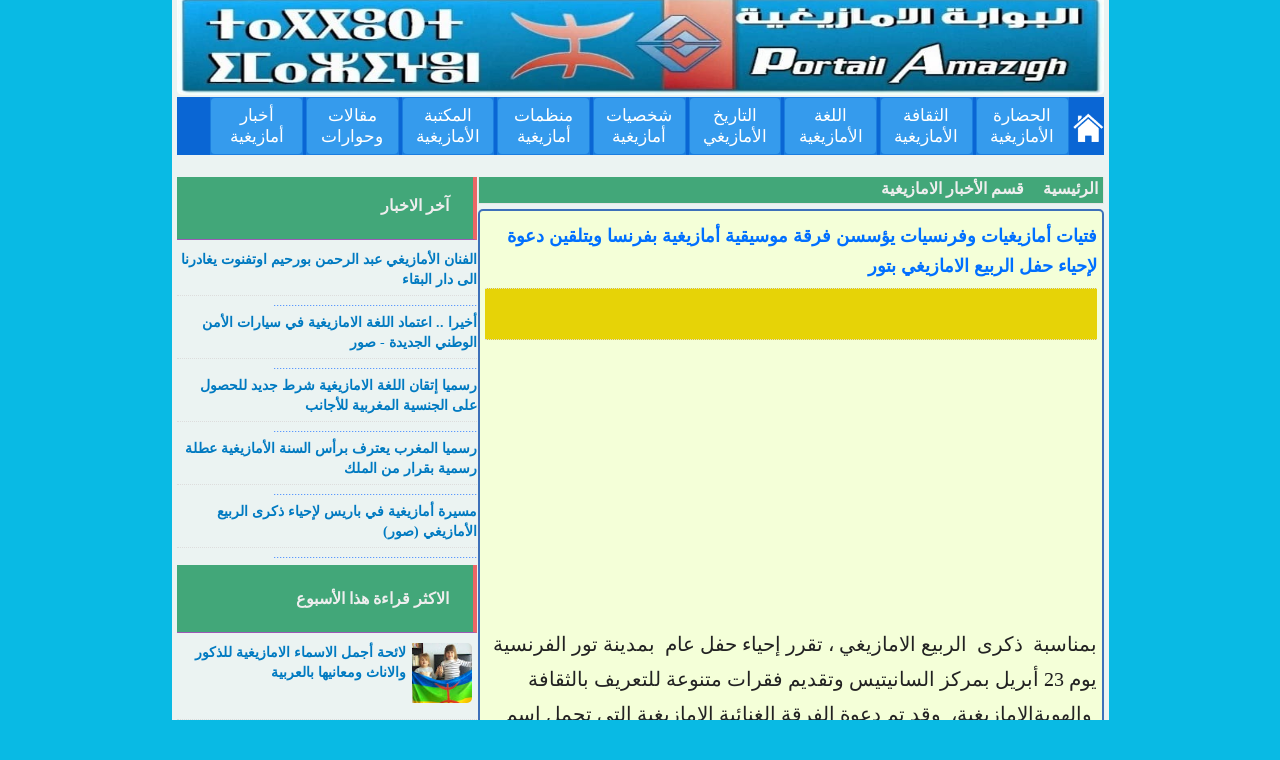

--- FILE ---
content_type: text/html; charset=UTF-8
request_url: https://www.portail-amazigh.com/2016/04/raissa-de-france.html
body_size: 21370
content:
<!DOCTYPE html>
<HTML>
 <head>  

<!-- Global site tag (gtag.js) - Google Analytics -->
<script async='async' src='https://www.googletagmanager.com/gtag/js?id=UA-85739569-1'></script>
<script>
  window.dataLayer = window.dataLayer || [];
  function gtag(){dataLayer.push(arguments);}
  gtag('js', new Date());

  gtag('config', 'UA-85739569-1');
</script>


<script async src="//pagead2.googlesyndication.com/pagead/js/adsbygoogle.js"></script>
<script>
  (adsbygoogle = window.adsbygoogle || []).push({
    google_ad_client: "ca-pub-1958170860922715",
    enable_page_level_ads: true
  });
</script>

<script async='async' crossorigin='anonymous' src='https://pagead2.googlesyndication.com/pagead/js/adsbygoogle.js?client=ca-pub-1958170860922715'></script>
<meta content='https://blogger.googleusercontent.com/img/b/R29vZ2xl/AVvXsEgMxX2ZnoIzS0h1RL1dI6nrRu-yWnpNY1OnmuIoyFFj-M_ep22zRLDQzr9NIHTh8bofrg6bSNaWjt1N4o3udhYe9Da66jvymUsZtjpNpXuEcuMgBXJiLuJS_qxGxlKvIux2NsyXR6F8pkw/s640/raissa+FRANCE.png' property='og:image'/>
<title>فتيات أمازيغيات وفرنسيات يؤسسن فرقة موسيقية أمازيغية بفرنسا ويتلقين دعوة لإحياء حفل الربيع الامازيغي بتور 
</title>
<meta content=' مرحبا بك في البوابة الامازيغية حيث كل ما تريد معرفته عن الأمازيغ ΣГoЖΣΨI ' name='description'/>
<meta content='حضارة أمازيغية,ثقافة أمازيغية,لغة أمازيغية,الهوية الامازيغية,الفن الامازيغي,التاريخ الامازيغي,مقالات أمازيغية,المغرب الامازيغي,شمال افريقيا' name='keywords'/>
<meta content='text/html;charset=UTF-8' http-equiv='Content-Type'/>
<meta content='width=device-width,initial-scale=1.0,minimum-scale=1.0,maximum-scale=1.0' name='viewport'/>
<meta content='ID-BT' name='geo.region'/>
<meta content='-0.789275;113.921327' name='geo.position'/>
<meta content='-0.789275, 113.921327' name='ICBM'/>
<meta content='البوابة الأمازيغية' name='author'/>
<meta content='index,follow' name='robots'/>
<meta content='2 days' name='revisit-after'/>
<meta content='blogger' name='generator'/>
<meta content='general' name='rating'/>
<meta content='100013230846518' property='fb:admins'/>
<meta content='600' http-equiv='refresh'/>

<style type="text/css">
<!-- /*

<style id='page-skin-1' type='text/css'><!--
/*
-----------------------------------------------
Name     :  Dollar Sense (Free)
Designer :  templatoid
URL      :  www.templatoid.com
Release  :  Januari 2015
----------------------------------------------- */
#navbar-iframe {
height:0px;
visibility:hidden;
display:none
}
header,nav,section,aside,article,footer {display:block}
section,nav,article,aside,hgroup,header,footer {display:block}
time,mark {display:inline}
/* Use this with templates/template-twocol.html */
body, .body-fauxcolumn-outer {
background: #09BAE4;
color:#333333;
font:12px Arial, Ebrima;
font-weight:normal;
line-height:normal;
margin:0;
text-align:center;
}
a:link {
color:#4d90fe;
text-decoration:none;
}
a:visited {
color:#346ba4;
text-decoration:none;
}
a:hover {
color:#4096EE;
text-decoration: none;
}
#menu li
{list-style-type:none;
}
img {
border-width:0;
max-width:100%;
height:auto;
border-radius: 5px;
}
#header-wrapper {
background: transparent;
height: 100%;
max-width: 100%;
width: 100%;
margin: 5px 5px px 0px;
padding: 0px;
float: right;
max-height: 100px;
}
#header {
color:#444;
float: right;
text-indent: -9999px;
}
#leaderboard{
max-width:660px;
width: 100%;
max-height:90px;
height: 100%;
float:left;
padding:0px;
margin: 5px 0px 5px 0px;
}
.Header h1, .Header h2, .Header h3 {
font-family: Arial;
font-size:29px;
font-weight:bold;
line-height:normal;
margin:2px;
padding:1px;
text-transform:none;;
}
.Header h1 a, .Header h3 a {
color: #f90;
}
#header a {
color:#2056BD;
text-decoration:none;
}
#header a:hover {
color:#000000;
}
#header .description {
color:#000;
font-family:Arial;
font-size:12px;
font-weight:normal;
line-height:normal;
margin:5px;
padding:5px;
text-transform:none;
}
#header img {
margin-right:auto;
margin-left:auto;
}
#outer-wrapper {
background:#EBF3F2;
border:0px;
font-family: Arial, Ebrima;
font-size:12px;
line-height:normal;
margin:0px auto;
padding:5px;
text-align:right;
width:927px;
border-top: 0px solid #AF0C6D;
}
#main-wrapper {
margin-top: -4px;
float:right;
color: #666;
margin-left:0px;
overflow:hidden;
width:626px;
word-wrap:break-word;
}
h1 {
font-family: tahoma, Ebrima;
font-size:18px;
margin-bottom:7px;
margin-top:5px;
}
#sidebar-wrapper {
float:left;
overflow:hidden;
width:300px;
word-wrap:break-word;
margin-top: -5px;
}
#sidebar-wrapper h1, #sidebar-wrapper h2, #sidebar-wrapper h3 {
background-color: #42A779;
margin: 0 0 5px;
padding: 24px;
text-transform: uppercase;
font-size: 16px !important;
font-weight: bold;
color: #EEE;
position: relative;
}
#sidebar-wrapper ul{margin:0; padding:0; }
#sidebar-wrapper li{
list-style: none;
margin: 0;
padding: 5px 0px;
border-bottom: 1px dotted #ddd;
font-family: arial , Ebrima;
font-size: 14px;
color: #555;
line-height: 15px;
direction: rtl;
}
#sidebar-wrapper li a {
font: bold 14px tahoma;
line-height: 20px;
color: #007AC1;
text-decoration: none;
}
#sidebar-wrapper li a:hover {color: #346ba4;}
#sidebar-wrapper li a span {color: #1F5892; font-style: italic; font-weight: normal; }
.sidebar {
color:#666666;
line-height:1em;
}
.sidebar img {width:100%;max-width:300px;}
.sidebar .widget, .main .widget {
margin:0 0 0.2em;
padding:0 0 0.2em;
clear: both;
}
.post {
font: 20px tahoma;
padding: 5px;
border: 2px solid #3D70B9;
border-radius: 5px;
margin: 0;
color: #222;
line-height: 35px;
}
.post h1 a, .post h1 a:visited, .post h1 strong,  .post h2 a, .post h2 a:visited, .post h2 strong {
color: #006fff;
display: block;
font-weight: bold;
text-decoration: none;
direction: rtl;
}
.post h1 a{line-height: 30px;}
.post h1 strong, .post h1 a:hover, .post h2 strong, .post h2 a:hover {
color:#62B4D3;
}
.post-body {
font:16px tahoma, Ebrima;
line-height:20px;
margin: 0px 0px 5px;
color: #222;
}
/* -- BLOGPAGER SET -- */
#blog-pager-newer-link a {
background-color:#3072FE;
border:1px solid #ededed;
border-radius: 3px 3px;
float:right;
font-size: 15px;
font-weight:bold;
display:block;
padding:0px 8px;
line-height:45px;
color:#fff;
text-align: center;
}
#blog-pager-older-link a {
background-color:#3072FE;
border:1px solid #ededed;
border-radius: 3px 3px;
float:left;
font-size: 15px;
font-weight:bold;
margin-left: 6px;
display:block;
padding:0px 8px;
line-height:45px;
color:#fff;
text-align: center;
}
a.home-link {
display: none;
}
#blog-pager-older-link a:hover, #blog-pager-newer-link a:hover, a.home-link:hover {
background-color:#000; color: #eee;
}
.feed-links {
display: none;
clear:both;
line-height:2.5em;
}
.main .Blog {
border-bottom-width:0;
}
.profile-img {
border:1px solid #CCCCCC;
float:right;
margin:0 5px 5px 0;
padding:4px;
}
.profile-data {
color:#999999;
font-family: Arial;
font-size:78%;
font-size-adjust:none;
font-stretch:normal;
font-style:normal;
font-variant:normal;
font-weight:bold;
letter-spacing:0.1em;
line-height:1.6em;
margin:0;
text-transform:uppercase;
}
.profile-datablock {
margin:0.5em 0;
}
.profile-textblock {
line-height:1.6em;
margin:0.5em 0;
}
.profile-link {
font-family: Arial;
font-size:78%;
font-weight:normal;
letter-spacing:0.1em;
line-height:normal;
text-transform:uppercase;
}
#first-nav-wrapper {
background:#9b59b6;
width:100%;
position: relative;
top:0px; margin:0px; padding:0px;
font-family:Arial;
font-size: 11px;
font-weight: bold;
}
#first-nav {
width:100%;
overflow:hidden;
color:#fff;
text-align:right;
margin:0 auto;
padding: 0 5px;
}
#first-nav li {
display:inline;
line-height:28px;
float:right;
margin:0;
}
#first-nav li a {
display:block;
padding:0 5px;
margin-left:5px;
color:#fff;
}
#first-nav li a:hover {
text-decoration: underline;
}
#content-wrapper {
margin: 10px auto 10px;
overflow:hidden;
padding:0;
width:100%;
}
#footer {
font-size: 16px;
background: #f5f5f5;
margin:0 auto;
overflow:hidden;
width:100%;
border-top: 2px solid #9b59b6;
}
#footer .kanan {
float:left;
}
#footer .link {
float:right;
}
#footer p {
font-size:12px;
margin:0;
padding:12px 0 7px;
text-align:center;
}
.post-comment-link {
-moz-background-clip:border;
-moz-background-inline-policy:continuous;
-moz-background-origin:padding;
margin-right:0px;
padding-right:0px; font-size: large;
}
.vcard {
font-size: 90%;
margin: 0px 0 7px 0;
border-bottom: 1px dotted #ccc;
line-height: 25px;
}
iframe.avatar-hovercard-iframe{border:0 none;padding:0;width:25em;height:9.4em;margin:.5em}
.label-post, .time-post, .author-post {
color: #9b59b6;
text-transform: capitalize;
font-weight: bold;
}
.postmeta-primary {
background-color: #E6D307;
margin: 7px 0;
font-size: 11px;
padding: 3px;
border-top: 1px dotted #ddd;
border-bottom: 1px dotted #ddd;
}
/* label */
.label-size-1,.label-size-2,.label-size-3,.label-size-4,.label-size-5 {
font-size:100%;
filter:alpha(100);
opacity:10
}
.cloud-label-widget-content{
text-align:right
}
.label-size{
display:block;
float:right;
margin:2px 1px;
line-height:1.2;
background: #444;
}
.label-size a,.label-size span{
display:inline-block;
padding:5px 8px;
color: #fff;
}
.label-size:hover{
background: #777;
}
.label-count{
background: #777;
}
.breadcrumbs{background:#42A779;border:1px solid #e7e7e7;margin-bottom: 5px;flaot: right; text-align: right;color: #eee;    position: static;}
.breadcrumbs ul{list-style:none;margin:0;padding:0; display: inline; text-align: right;    position: relative;}
.breadcrumbs li{display:inline-block;background:url() center left no-repeat;font-size:16px;padding:5px 5px 5px 10px;font-weight: bold;  position: static;}
.breadcrumbs li a{text-decoration:none;color:#666;flaot:right; text-align:right;color: #eee;position: relative;    display: inline;}
.breadcrumbs li a:hover{color:#000    position: relative;}
.breadcrumbs span {font-size: 16px;flaot: right; text-align: right;font-weight: bold;     position: static;}
/* -- popular post -- */
.PopularPosts .item-thumbnail{float:right;margin:0 5px 5px 0}
.PopularPosts .widget-content ul li{padding:.7em 0}
.PopularPosts img{padding-left:.4em; width: 60px;height: 60px;}
.PopularPosts .item-title{padding-bottom:.2em}
/* -- Blog Archive -- */
#ArchiveList .toggle{cursor:pointer;font-family:Arial,sans-serif}#ArchiveList .toggle-open{_font-size:1.7em;line-height:.6em}#ArchiveList{text-align:right}#ArchiveList a.post-count-link,#ArchiveList a.post-count-link:link,#ArchiveList a.post-count-link:visited{text-decoration:none}#ArchiveList a.toggle,#ArchiveList a.toggle:link,#ArchiveList a.toggle:visited,#ArchiveList a.toggle:hover{color:inherit;text-decoration:none}.BlogArchive #ArchiveList ul li{background:none;list-style:none;list-style-image:none;list-style-position:outside;border-width:0;padding-right:15px;text-indent:-15px;margin:.25em 0;background-image:none}.BlogArchive #ArchiveList ul ul li{padding-right:1.2em}.BlogArchive #ArchiveList ul{margin:0;padding:0;list-style:none;list-style-image:none;border-width:0}.BlogArchive #ArchiveList ul.posts li{padding-right:1.3em}#ArchiveList .collapsed ul{display:none}
/* -- About -- */
.profile-img{float:right;margin:0 5px 5px}.profile-data{margin:0}.profile-datablock{margin:.5em 0}.profile-name-link{background:no-repeat right top;display:inline-block;min-height:20px;padding-right:20px}.profile-textblock{margin:.5em 0}
/* -- status msg -- */
.status-msg-wrap{font-size:110%;width:90%;margin:10px auto;position:relative}.status-msg-border{border:1px solid #000;filter:alpha(opacity=40);-moz-opacity:.4;opacity:.4;width:100%;position:relative}.status-msg-bg{background-color:#ccc;opacity:.8;filter:alpha(opacity=30);-moz-opacity:.8;width:100%;position:relative;z-index:1}.status-msg-body{text-align:center;padding:.3em 0;width:100%;position:absolute;z-index:4}.status-msg-hidden{visibility:hidden;padding:.3em 0}.status-msg-wrap a{padding-right:.4em;text-decoration:underline}
/* Tombol Share by templatoid.com */
.sharecontain{background:#f1f1f1;border:1px solid #e9e9e9;padding:5px;line-height: 25px;}
.fbshare{color:#fff!important;background:#3b5998;text-decoration:none!important;border:1px solid #313c7d;padding:6px;font-family:arial,verdana,sans-serif;font-size:12px;border-radius:2px}.twshare{color:#fff!important;background:#4099ff;text-decoration:none!important;border:1px solid #3a8be8;padding:6px;font-family:arial,verdana,sans-serif;font-size:12px;line-height:20px;border-radius:2px}.plshare{color:#fff!important;background:#c0361a;text-decoration:none!important;border:1px solid #9c2c15;padding:3px;font-family:arial,verdana,sans-serif;font-size:12px;line-height:20px;border-radius:2px}.dgshare{color:#fff!important;background:#5b88af;text-decoration:none!important;border:1px solid #4a6f8f;padding:3px;font-family:arial,verdana,sans-serif;font-size:12px;line-height:20px;border-radius:2px}.lintas{color:#fff!important;background:#f90;text-decoration:none!important;border:1px solid #4a6f8f;padding:3px;font-family:arial,verdana,sans-serif;font-size:12px;line-height:20px;border-radius:2px}.lkshare{color:#fff!important;background:#005a87;text-decoration:none!important;border:1px solid #003f5e;padding:3px;font-family:arial,verdana,sans-serif;font-size:12px;line-height:20px;border-radius:2px}.tcshare{color:#fff!important;background:#157501;text-decoration:none!important;border:1px solid #105901;padding:3px;font-family:arial,verdana,sans-serif;font-size:12px;line-height:20px;border-radius:2px}
.viewers{float:right;width:100%;font:16px tahoma;padding:0px  5px;}
.readmorecontent{float:left;margin:0;padding:4px 0px;0}
.readmorecontent a{background:rgba(49, 100, 218, 0.98);color:#fff;text-decoration:none;font-size:11px;padding:4px 6px;margin-left:10px;}
.readmorecontent a:hover{background:#000;text-decoration:none;}
#js-message {position:fixed !important;position:absolute;top:0px; left:0px; bottom:0px;right:0px;z-index:999;background-color:black;padding-top:120px;font:bold 100px Arial,Sans-Serif;color:red;text-align:center;}
.artikel-info{padding: 5px 5px 10px 5px;margin: 5px 0;border-color: #CCCCCC #DDDDDD #DDDDDD;border-style: solid;border-width: 2px 1px 10px;direction: rtl;font-size: 12px;    background-color: #FFFFFF;}
.thumb-info{float:right;margin-left:3px;width:100px;height:90px !important;}
.quickedit{display:none;}
.post-labels{ flaot: right; text-align: right;}
.post-snippet {display:none;height: 2px;}
#NavE {
margin:-20px;
}
#NavStrip {
position: relative;
display: block;
list-style-type: none;
margin:0;
padding:0;
background-color: #0A66D4;
}
#NavStrip ul{text-align:right;}
#NavStrip li {display: inline-block; background-color: #1B7EE0;border-radius:;width:10%;list-style:none;color:white;font-size:140%;text-align: center;}
#NavStrip li a {display:block;padding: 7px;text-decoration:none;color:white;-webkit-transition: 0.5s;-moz-transition: 0.5s;-o-transition: 0.5s;-ms-transition: 0.5s;transition: 0.5s; font-family: tahoma; background-color: #359BED;
border-radius: 4px;
margin: 1px;}
#NavStrip li a:hover {color: #fff;text-shadow: -1px 1px 5px #20c1EA, 1px -1px 5px #20c1EA;background-color: #83CE69;}
#NavStrip ul, li {padding:0px;}
#NavStrip label {display: none;}
#menu-toggle {
display: none; /* hide the checkbox */}
@media screen and (max-width:955px) {
#header-wrapper, #leaderboard {width: 100%;max-width: 100%;text-align: center !important;}
#leaderboard img {max-width: 350px;width: 100%;text-align: center !important;height:160px;}
#header{width: 100% !important;}
#header-inner {background-position: center !important;width: 100% !important;}
#outer-wrapper{width:95%}
#main-wrapper{width:96%}
#sidebar-wrapper{width:96%}
}
@media all and (max-width: 840px) and (min-width: 0px) {
#NavStrip {text-align:right;margin-top: 10px;}
#NavStrip label {display: block;height:50px;width:50px;line-height:50px;text-align:center;color:white;font-size:150%;background-color: #83CE69; cursor:pointer;}
#NavStrip #nav {display: none;}
#NavStrip li {width: 100%;border:0px;font-size: 20px;}
#menu-toggle:checked + #nav {display: block;}
#NavStrip label:active #nav {display: none;}
.post h1 a { font-size:16px; line-height: 25px;}
ul#nav {
margin-top: 0px;
}
}
blockquote, q { quotes : none; }blockquote:before, blockquote:after, q:before, q:after { content : ''; content : none; }
.post blockquote{display:block;font-style:normal;color:#222;font-size: 18px;padding:15px 18px 15px 20px;position:relative;background-color:#C5E1EA;border-radius:4px;border-bottom:1px solid rgba(0,0,0,.1);margin:5px 0;line-height:21px}
.post blockquote:before{font-family:tahoma, Ebrima;display:block;position:absolute;top:15px;left:6px;color:rgba(0,0,0,.18);font-size:24px;line-height:1}
.post blockquote:before{content:url(https://blogger.googleusercontent.com/img/b/R29vZ2xl/AVvXsEglo2sTy_kc0D_KJ0UP3mGt-j-528LDGs5EQpsyqOmZ3Lo0-zI2DJvNBxW9FyDEunY_et0RgqWt0kVM017Gi2JZC0q0eWdwQCVhzQm-ldaau5hkfvM69YyXynABeqqYzXyaKVmPo2z3Wf8Q/s1600/quotes.png); color: #E43935;} blockquote cite:before { content : url(https://blogger.googleusercontent.com/img/b/R29vZ2xl/AVvXsEglo2sTy_kc0D_KJ0UP3mGt-j-528LDGs5EQpsyqOmZ3Lo0-zI2DJvNBxW9FyDEunY_et0RgqWt0kVM017Gi2JZC0q0eWdwQCVhzQm-ldaau5hkfvM69YyXynABeqqYzXyaKVmPo2z3Wf8Q/s1600/quotes.png); color: #E43935; }
.post.hentry {
background-color:#F4FFD8;
}
.status-msg-wrap{display:none !important;}
img#Header1_headerimg {
height: 100px;
width: 100%;
margin-bottom: -10px;
margin-right: 230px;
}
element.style {
float: right;
padding: 5px 0;
height: 21px;
width: 110px;
overflow: hidden;
border: none;
}
tr {
background-color: #E6D307;
}
div#ContactForm1 {
display: none;
}
.share-text {
margin: 0px 0 0px 3px;
font-family: arial,Helvetica,sans-serif;
font-weight: bold;
background: #a20000;
display: block;
float: right;
color: #FFF;
padding: 1px 10px 2px 10px;
font-size: 13pt;
}
div#HTML6 {
margin-top: 50px;
}
img.thumb-info {
WIDTH: 90PX;
}
div#cookieChoiceInfo {
display: none;
}
.related {
margin-top: -22px;
}
.iframechar {
margin-left: 0px;
}
input.follow-by-email-address {
height: 24px;
width: 84%;
}
form {
border: 10px solid #e6d307;
height: 33px;
background: #e6d307;
}
input.follow-by-email-submit {
border-radius: 4px;
color: aliceblue;
background: #1311b8;
font-size: 20px;
border: yellow;
}
span.resp_del5 {
background: #4ac959;
color: #f7f8f8;
padding: 5px;
border-radius: 3px;
font-size: 14px;
}
.post li {
border-bottom: 1px solid #cccccc;
padding: 5px;
}

--></style>
<style>
.hidepic{
display: none;
}
</style>
<style type='text/css'>
.post-timestamp, .reaction-buttons,
.post-backlinks,
.post-icons, .date-header{display:none;}
</style>
<style>
 h2 {
 position: relative;
    z-index: 999;
padding: 8px;
color:#852323;
background: #d6eb60;
font-family: tahoma, Ebrima;
font-size:22px;
font-weight:bold;
line-height:1.2em;
margin-bottom:7px;
margin-top:5px;
border-bottom: 1px solid #9b59b6;
border-right: 4px solid #EC6666;

}
 h3 {
color:#222;
padding: 5px;
background:  #8ad0f0;
font-family: tahoma, Ebrima;
font-size:20px;
font-weight:normal;
line-height:1.1em;
margin-bottom:7px;
margin-top:5px;
border-right: 10px solid #006fff;
border-left: 10px solid #006fff;
}


</style>
<style>
  	#header {margin: -10px 0;}
	.post img {border: 0px solid #DDDDDD;}
	.post-body blockquote {line-height:1.3em;}
    .post-footer {border-bottom:1px solid #EEEEEE;color:#333;font-style:normal;margin:0.3em 0;padding:2px;text-transform:none;}
    .post blockquote {color:#222;font-family:Arial, Ebrima;font-style: regular;margin:1em 10px;font-size: 18px}
    .post blockquote p {margin:0.75em 0;font-size: 18px}
</style>
<!-- Script Related Post With Thumbnail -->
<!-- End script Related Post With Thumbnail -->
<script type='text/javascript'>
if (window.jstiming) window.jstiming.load.tick('headEnd');
</script>
<script type='text/javascript'> 
function addLink() { 
var body_element = document.getElementsByTagName('body')[0]; 
var selection; 
selection = window.getSelection(); 
var pagelink = "<br/><br/>المصدر: موقع البوابة الامازيغية وهو موقع إلكتروني أمازيغي على الانترنت&#1548; يهدف الى التعريف بالحضارة الامازيغية و رفع الوعي الامازيغي ونشر كل ما هو جديد حول القضية الامازيغية  و لزيارة البوابة الامازيغية تفضل عبر الرابط التالي: www.portail-amazigh.com ستجد  مواضيع حصرية   مبسطة   &#1548; حول الحضارة والثقافة الامازيغية وآخر مستجدات القضية الامازيغية  &#1548;  ."; // change this if you want 
var copytext = selection + pagelink; 
var newdiv = document.createElement('div'); 
newdiv.style.position='absolute'; 
newdiv.style.left='-99999px'; 
body_element.appendChild(newdiv); 
newdiv.innerHTML = copytext; 
selection.selectAllChildren(newdiv); 
window.setTimeout(function() { 
body_element.removeChild(newdiv); 
},0); 
}document.oncopy = addLink; 
</script>
  
</head><!--<head>
<link href='https://www.blogger.com/static/v1/widgets/649424882-widget_css_bundle_rtl.css' rel='stylesheet' type='text/css'/>
<link href='https://www.blogger.com/dyn-css/authorization.css?targetBlogID=5839650962354215404&amp;zx=348d2203-e47f-49b0-8163-cfa9886c0f90' media='none' onload='if(media!=&#39;all&#39;)media=&#39;all&#39;' rel='stylesheet'/><noscript><link href='https://www.blogger.com/dyn-css/authorization.css?targetBlogID=5839650962354215404&amp;zx=348d2203-e47f-49b0-8163-cfa9886c0f90' rel='stylesheet'/></noscript>
<meta name='google-adsense-platform-account' content='ca-host-pub-1556223355139109'/>
<meta name='google-adsense-platform-domain' content='blogspot.com'/>

<!-- data-ad-client=ca-pub-1958170860922715 -->

<link rel="stylesheet" href="https://fonts.googleapis.com/css2?display=swap&family=Cairo&family=Vibes"></head>
<!-- <body><div></div> -->
<body class='loading' ondragstart='return false'>
<div id='MBT-REDIRECTION'>
<div id='fb-root'></div>
<script async='async' crossorigin='anonymous' defer='defer' src='https://connect.facebook.net/ar_AR/sdk.js#xfbml=1&version=v22.0'></script>
<div>
<div id='outer-wrapper'>
<div id='wrap2'>
<div style='clear: both'></div>
<div id='header-wrapper'>
<div id='head-inner'>
<div class='header section' id='header'><div class='widget Header' data-version='1' id='Header1'>
<div id='header-inner'>
<a href='https://www.portail-amazigh.com/' style='display: block'>
<img alt=' portail amazigh - البوابة الامازيغية' height='169px; ' id='Header1_headerimg' src='https://blogger.googleusercontent.com/img/b/R29vZ2xl/AVvXsEgtMGh8-BZvZ6OuQxR4RK6iA87sYRngaoE5YXSfceNu2NY-mq1dQDCEJw7iXPgsqRloY8mufyWlMUgRKWeklWaqIMKZORQMIy6eCAJNQBsm0TERhdf08VVfMV8Potuq0TGuLBFoZbB-l7yx/s1600/portail+amazigh.jpg' style='display: block' width='1149px; '/>
</a>
</div>
</div></div>
</div>
</div>
<div id='leaderboard'>
<div class='leaderboard section no-items section' id='leaderboard2'></div>
</div>
<div style='clear: both'></div>
<div id='NavStrip'>
<label for='menu-toggle'><img border='0' src='https://blogger.googleusercontent.com/img/b/R29vZ2xl/AVvXsEi405qm1bJKjovgzZLqdbip_8FxOUbrl1p2rAKLwYF6ia3z5ZmrfFvMUfPUrv3DAXHUt6ErH49mTdiVUNjTXuo3DiMHERXcelVFq969Q_Wf-ODBMKWtUd3dl3IrduLNORcHirbx6cmCOoE/s1600/menu-icon.png' width='52px;'/></label>
<input id='menu-toggle' type='checkbox'/>
<ul class='' id='nav'>
<li><a href='http://www.portail-amazigh.com/search/label/%D9%82%D8%B3%D9%85%20%D8%A7%D9%84%D8%A3%D8%AE%D8%A8%D8%A7%D8%B1%20%D8%A7%D9%84%D8%A7%D9%85%D8%A7%D8%B2%D9%8A%D8%BA%D9%8A%D8%A9?&max-results=10'>أخبار أمازيغية </a></li>
<li><a href='http://www.portail-amazigh.com/search/label/%D9%82%D8%B3%D9%85%20%D8%A7%D9%84%D9%85%D9%82%D8%A7%D9%84%D8%A7%D8%AA%20%D9%88%20%D8%A7%D9%84%D8%A2%D8%B1%D8%A7%D8%A1?&max-results=10'>مقالات وحوارات</a></li>
<li><a href='http://www.portail-amazigh.com/search/label/%D9%82%D8%B3%D9%85%20%D8%A7%D9%84%D9%85%D9%83%D8%AA%D8%A8%D8%A9%20%D8%A7%D9%84%D8%A7%D9%85%D8%A7%D8%B2%D9%8A%D8%BA%D9%8A%D8%A9?&max-results=10'>المكتبة الأمازيغية </a></li>
<li><a href='http://www.portail-amazigh.com/search/label/%D9%82%D8%B3%D9%85%20%D9%85%D9%86%D8%B8%D9%85%D8%A7%D8%AA%20%D8%A3%D9%85%D8%A7%D8%B2%D9%8A%D8%BA%D9%8A%D8%A9?&max-results=10'>منظمات أمازيغية</a></li>
<li><a href='http://www.portail-amazigh.com/search/label/%D9%82%D8%B3%D9%85%20%D8%B4%D8%AE%D8%B5%D9%8A%D8%A7%D8%AA%20%D8%A3%D9%85%D8%A7%D8%B2%D9%8A%D8%BA%D9%8A%D8%A9?&max-results=10'> شخصيات أمازيغية</a></li>
<li><a href='http://www.portail-amazigh.com/search/label/%D9%82%D8%B3%D9%85%20%D8%A7%D9%84%D8%AA%D8%A3%D8%B1%D9%8A%D8%AE%20%D8%A7%D9%84%D8%A7%D9%85%D8%A7%D8%B2%D9%8A%D8%BA%D9%8A?&max-results=10'> التاريخ الأمازيغي</a></li>
<li><a href='http://www.portail-amazigh.com/search/label/%D9%82%D8%B3%D9%85%20%D8%A7%D9%84%D9%84%D8%BA%D8%A9%20%D8%A7%D9%84%D8%A7%D9%85%D8%A7%D8%B2%D9%8A%D8%BA%D9%8A%D8%A9?&max-results=10'> اللغة الأمازيغية</a></li>
<li><a href='http://www.portail-amazigh.com/search/label/%D9%82%D8%B3%D9%85%20%D8%A7%D9%84%D8%AB%D9%82%D8%A7%D9%81%D8%A9%20%D8%A7%D9%84%D8%A7%D9%85%D8%A7%D8%B2%D9%8A%D8%BA%D9%8A%D8%A9?&max-results=10'> الثقافة الأمازيغية </a></li>
<li><a href='http://www.portail-amazigh.com/search/label/%D9%82%D8%B3%D9%85%20%D8%AD%D8%B6%D8%A7%D8%B1%D8%A9%20%D8%A3%D9%85%D8%A7%D8%B2%D9%8A%D8%BA%D9%8A%D8%A9?&max-results=10'>الحضارة الأمازيغية</a></li>
<a href='http://www.portail-amazigh.com/'><img border='0' src='https://blogger.googleusercontent.com/img/b/R29vZ2xl/AVvXsEjqN_H4a_4UiDWLRdvQoioC2oL51dUGjxd3G5R4JCEuYBmXJGPBnEX_5VEmqjPPtwhfsbJFxmrUooTnjFJ37LP-fFBiRcmfMLmZ25MbfLI5nXpguJsB5e0shOAlkRJNdO9GoZDpN6tH8cI/s1600/home-icon-png.png' width='32px;'/></a>
</ul>
</div>
<div style='clear: both'></div>
</div>
<div id='content-wrapper'>
<div id='main-wrapper'>
<div class='main section' id='main'>
<div class='widget Blog' data-version='1' id='Blog1'>
<div class='blog-posts hfeed'>
<div class='breadcrumbs'>
<ul dir='rtl' style='text-align: right; flaot: right;'>
<span class='post-labels'>
<li><a dir='rtl' href='https://www.portail-amazigh.com/' rel='tag'>الرئيسية</a></li>
<li><a href='https://www.portail-amazigh.com/search/label/%D9%82%D8%B3%D9%85%20%D8%A7%D9%84%D8%A3%D8%AE%D8%A8%D8%A7%D8%B1%20%D8%A7%D9%84%D8%A7%D9%85%D8%A7%D8%B2%D9%8A%D8%BA%D9%8A%D8%A9' rel='tag'>قسم الأخبار الامازيغية</a></li>
</span>
</ul>
</div>
<!--Can't find substitution for tag [defaultAdStart]-->
<div class='post hentry'>
<a name='2453717638891262161'></a>
<h1 class='post-title entry-title'>
<a href='https://www.portail-amazigh.com/2016/04/raissa-de-france.html'>فتيات أمازيغيات وفرنسيات يؤسسن فرقة موسيقية أمازيغية بفرنسا ويتلقين دعوة لإحياء حفل الربيع الامازيغي بتور </a>
</h1>
<div class='post-header-line-1'></div>
<div class='postmeta-primary'>
<iframe allowTransparency='true' class='iframechar' frameborder='0' scrolling='no' src='https://www.facebook.com/plugins/like.php?href=https://www.portail-amazigh.com/2016/04/raissa-de-france.html&layout=button_count&show_faces=false&width=200&action=like&share=true&size=large' style='border:none; overflow:hidden; width200px; height:30px;'></iframe>
</div>


  <script async src="https://pagead2.googlesyndication.com/pagead/js/adsbygoogle.js?client=ca-pub-1958170860922715"
     crossorigin="anonymous"></script>
<ins class="adsbygoogle"
     style="display:block; text-align:center;"
     data-ad-layout="in-article"
     data-ad-format="fluid"
     data-ad-client="ca-pub-1958170860922715"
     data-ad-slot="7850385220"></ins>
<script>
     (adsbygoogle = window.adsbygoogle || []).push({});
</script>
  



<style>
.halves {
border:0px solid #F4FFD8;
  float: left;
margin-top: 1px;
  margin-right: 2px;
  border-radius: 0.1rem;
  background-color: #F4FFD8;}
@media screen and (max-width: 750px) {
    .halves {
        width: 100% !important;
        text-align: center !important;
    }
}

</style>
<div dir="ltr" style="text-align: left;" trbidi="on">
<div dir="rtl" style="text-align: right;">
بمناسبة &nbsp;ذكرى &nbsp;الربيع الامازيغي &#1548; تقرر إحياء حفل عام &nbsp;بمدينة تور الفرنسية يوم 23 أبريل بمركز السانيتيس وتقديم فقرات متنوعة للتعريف بالثقافة &nbsp;والهويةالامازيغية&#1548; &nbsp;وقد تم دعوة الفرقة الغنائية الامازيغية التي تحمل اسم &nbsp;&#8207;&#8206;Raïssa de France&#8206;&#8207; المؤسسة من طرف فتيات امازيغية مقيات بفرنسا بالمشاركة ودعم من فتيات فرنسيات عاشقات للثقافة الامازيغية .</div>
<div dir="rtl" style="text-align: right;">
<br /></div>
<div dir="rtl" style="text-align: right;">
وتتكون هذه المجموعة الموسيقية &nbsp;الامازيغية من خمس فتيات أمازيغيات وفرنسيات إختارن لأنفسهن أسماء فنية كالتالي : &nbsp;</div>
<blockquote class="tr_bq" style="text-align: left;">
Raîssa Anne, Raîssa Caroline, Raîssa Fadna, Raïssa Nawal et Raïssa Mélissa</blockquote>
<div dir="rtl" style="text-align: left;">
<br /></div>
<div dir="rtl" style="text-align: right;">
والدعوة مفتوحة للعموم لحضور الحفل الذي سيتم إقامتة يوم السبت 23 أبريل 2016 &nbsp;بالعنوان التالي :&nbsp;</div>
<blockquote class="tr_bq" style="color: #484848; font-family: Arial, Helvetica, sans-serif; font-size: 12px; line-height: 18px; margin-bottom: 1.5em; margin-top: 1.5em; padding: 0px 12px 0px 0px; text-align: center;">
<b>&nbsp;Centre de vie du Sanitas, place Neuve, de 18&nbsp;h&nbsp;à 23&#8201;h. Attention, places limitées infos et réservations au 06.51.57.04.28.</b></blockquote>
<div style="text-align: center;">
<b><br /></b></div>
<div class="separator" style="clear: both; text-align: center;">
<img border="0" height="318" src="https://blogger.googleusercontent.com/img/b/R29vZ2xl/AVvXsEgMxX2ZnoIzS0h1RL1dI6nrRu-yWnpNY1OnmuIoyFFj-M_ep22zRLDQzr9NIHTh8bofrg6bSNaWjt1N4o3udhYe9Da66jvymUsZtjpNpXuEcuMgBXJiLuJS_qxGxlKvIux2NsyXR6F8pkw/s640/raissa+FRANCE.png" width="640" /></div>
<div dir="rtl" style="text-align: right;">
<br /></div>
<blockquote class="tr_bq" style="direction: ltr; text-align: left;">
Faire connaître la culture Amazigh , la langue, les traditions, balayer les stéréotypes, entrer dans une dynamique interculturelle: ce condensé se trouve à l'origine de la manifestation baptisée Printemps berbère. Elle se déroulera samedi 23 avril, au centre de vie du Sanitas, Place Neuve.</blockquote>
<div class="separator" style="clear: both; text-align: left;">
<img border="0" src="https://blogger.googleusercontent.com/img/b/R29vZ2xl/AVvXsEgbrncXz5gDTlRTTTtIzUFiwP4Fl793e7n3MKGJqd2TGVFxva6B87PmjYH8VGRzMq8PzvnBmhLUlelsNTPZEIB4In0gllkMnjYQdwosIvLRui8cwV9U0q1VSnQ5ONWAk2fObIQLZ3ZhHWc/s1600/523458_264665340294451_1671020163_n.jpg" /></div>
<div dir="rtl" style="direction: ltr; text-align: right;">
<br /></div>
<div style="text-align: right;">
<div class="clear" style="background-color: white; clear: both; color: #484848; font-family: Arial, Helvetica, sans-serif; font-size: 0px; text-align: start;">
</div>
</div>
</div>
<div class='post-footer'>
<div style='text-align: center;'>
<hr/> 
      <script async src="//pagead2.googlesyndication.com/pagead/js/adsbygoogle.js"></script>
<!-- portail 336x280 -->
<ins class="adsbygoogle"
     style="display:inline-block;width:336px;height:280px"
     data-ad-client="ca-pub-1958170860922715"
     data-ad-slot="4838968199"></ins>
<script>
(adsbygoogle = window.adsbygoogle || []).push({});
</script>    
 </div>
<style type='text/css'>
.related-post-title{font-size:24px;margin: 1px 0px; border-bottom: 1px solid #c7c3c3;}
#related-posts {margin: 0px 5px;}
#related-posts a {font-size: 1.1em;color:#0b68c3;text-transform: capitalize;}
#related-posts a:hover {text-decoration: none;color: #555;}
#related-posts ul {list-style-type: none;padding: 0px;color: #000000;}
#related-posts li {  padding: 0.7em 1.2em;border-bottom: 1px solid #E2E2E2;}
</style>

 <script type='text/javascript'>
      var relatedTitles=new Array();var relatedTitlesNum=0;var relatedUrls=new Array();function related_results_labels(json){for(var i=0;i<json.feed.entry.length;i++){var entry=json.feed.entry[i];relatedTitles[relatedTitlesNum]=entry.title.$t;for(var k=0;k<entry.link.length;k++){if(entry.link[k].rel=='alternate'){relatedUrls[relatedTitlesNum]=entry.link[k].href;relatedTitlesNum++;break}}}}function removeRelatedDuplicates(){var tmp=new Array(0);var tmp2=new Array(0);for(var i=0;i<relatedUrls.length;i++){if(!contains(tmp,relatedUrls[i])){tmp.length+=1;tmp[tmp.length-1]=relatedUrls[i];tmp2.length+=1;tmp2[tmp2.length-1]=relatedTitles[i]}}relatedTitles=tmp2;relatedUrls=tmp}function contains(a,e){for(var j=0;j<a.length;j++){if(a[j]==e){return true}};return false}function printRelatedLabels(currenturl){for(var i=0;i<relatedUrls.length;i++){if(relatedUrls[i]==currenturl){relatedUrls.splice(i,1);relatedTitles.splice(i,1)}}var r=Math.floor((relatedTitles.length-1)*Math.random());var i=0;if(relatedTitles.length>1){document.write()}document.write('<ul>');while(i<relatedTitles.length&&i<20&&i<maxresults){document.write('<li><a href="'+relatedUrls[r]+'">'+relatedTitles[r]+'</a></li>');if(r<relatedTitles.length-1){r++}else{r=0}i++}document.write('</ul>');relatedUrls.splice(0,relatedUrls.length);relatedTitles.splice(0,relatedTitles.length);}
  </script> 
   
 <div id='related-posts'>
<h3 class='related-post-title'>مواضيع ذات صلة</h3>
<script src='/feeds/posts/default/-/قسم الأخبار الامازيغية?alt=json-in-script&callback=related_results_labels&max-results=5' type='text/javascript'></script>
<script type='text/javascript'> var maxresults=5; removeRelatedDuplicates(); printRelatedLabels("https://www.portail-amazigh.com/2016/04/raissa-de-france.html"); </script>
</div>

        <div id="fb-root"></div>
<script>(function(d, s, id) {
  var js, fjs = d.getElementsByTagName(s)[0];
  if (d.getElementById(id)) return;
  js = d.createElement(s); js.id = id;
  js.src = 'https://connect.facebook.net/ar_AR/sdk.js#xfbml=1&version=v3.2';
  fjs.parentNode.insertBefore(js, fjs);
}(document, 'script', 'facebook-jssdk'));</script>

        <div class='post-footer-line post-footer-line-1'>
<div class='advertise-place'>
</div>
<div style='text-align:right!important;'>
</div>
<div style='clear: both'></div>
<div class='sharecontain' style='font-weight:bold'>
<a class='lkshare' href='http://www.linkedin.com/cws/share?url=https://www.portail-amazigh.com/2016/04/raissa-de-france.html' rel='nofollow' target='_blank'>Linkedin</a>
<a class='dgshare' href='http://digg.com/submit?url=https://www.portail-amazigh.com/2016/04/raissa-de-france.html' rel='nofollow' target='_blank'>Digg</a>
<a class='twshare' href='http://twitter.com/share?url=https://www.portail-amazigh.com/2016/04/raissa-de-france.html' rel='nofollow' target='_blank'>Twitter</a>
<whatsapp href='https://www.portail-amazigh.com/2016/04/raissa-de-france.html' text='فتيات أمازيغيات وفرنسيات يؤسسن فرقة موسيقية أمازيغية بفرنسا ويتلقين دعوة لإحياء حفل الربيع الامازيغي بتور '></whatsapp>
<a class='wat-art' href='whatsapp://send?text=فتيات أمازيغيات وفرنسيات يؤسسن فرقة موسيقية أمازيغية بفرنسا ويتلقين دعوة لإحياء حفل الربيع الامازيغي بتور  >> https://www.portail-amazigh.com/2016/04/raissa-de-france.html' rel='nofollow' target='_blank'><i class='fa fa-whatsapp'></i><span class='resp_del5'> Whatsapp</span></a>
<a class='fbshare' href='http://www.facebook.com/sharer.php?u=https://www.portail-amazigh.com/2016/04/raissa-de-france.html' rel='nofollow' target='_blank'>Facebook</a>
<a class='fb-share-button' data-layout='button_count' data-size='large'></a>
<span class='share-text'>شاركها </span>
</div>
<h2>التعليقات </h2>
<fb:comments data-colorscheme='light' data-numposts='2' data-width='100%' href='https://www.portail-amazigh.com/2016/04/raissa-de-france.html' migrated='1' title='فتيات أمازيغيات وفرنسيات يؤسسن فرقة موسيقية أمازيغية بفرنسا ويتلقين دعوة لإحياء حفل الربيع الامازيغي بتور ' xid='2453717638891262161'></fb:comments>
<input id='spoiler2' type='checkbox'/>
<label for='spoiler2'></label>
<div class='spoiler'>
<div class='artikel-info'>
<img alt='فتيات أمازيغيات وفرنسيات يؤسسن فرقة موسيقية أمازيغية بفرنسا ويتلقين دعوة لإحياء حفل الربيع الامازيغي بتور ' class='thumb-info' src='https://blogger.googleusercontent.com/img/b/R29vZ2xl/AVvXsEgMxX2ZnoIzS0h1RL1dI6nrRu-yWnpNY1OnmuIoyFFj-M_ep22zRLDQzr9NIHTh8bofrg6bSNaWjt1N4o3udhYe9Da66jvymUsZtjpNpXuEcuMgBXJiLuJS_qxGxlKvIux2NsyXR6F8pkw/s72-c/raissa+FRANCE.png' title='فتيات أمازيغيات وفرنسيات يؤسسن فرقة موسيقية أمازيغية بفرنسا ويتلقين دعوة لإحياء حفل الربيع الامازيغي بتور '/>
<span itemprop='description'><span itemprop='itemreviewed' style='line-height: 17px;'><b>فتيات أمازيغيات وفرنسيات يؤسسن فرقة موسيقية أمازيغية بفرنسا ويتلقين دعوة لإحياء حفل الربيع الامازيغي بتور </b></span></span><br/>
<div style='padding: 0px;font-size: 11px;line-height: 17px;'>
              النشر : <span class='given-name' itemprop='reviewer'>البوابة الأمازيغية</span><br/>
<span itemprop='rating'>
<a href='https://www.portail-amazigh.com/search/label/%D9%82%D8%B3%D9%85%20%D8%A7%D9%84%D8%A3%D8%AE%D8%A8%D8%A7%D8%B1%20%D8%A7%D9%84%D8%A7%D9%85%D8%A7%D8%B2%D9%8A%D8%BA%D9%8A%D8%A9' rel='tag'>قسم الأخبار الامازيغية</a>
<hr/>
</span>
</div>
</div>
</div>
<style>
input[id^="spoiler"]{
 display: none;
}
input[id^="spoiler"] + label {
  display: block;
  width: 93%;
  margin: 0 auto;
  padding: 5px 12px;
  background: #09bae4;
  color: #fff;
  text-align: right;
  font-size: 24px;
  border-radius: 8px;
  cursor: pointer;
  transition: all .6s;
}
input[id^="spoiler"]:checked + label {
  color: #333;
  background: #ccc;
}
input[id^="spoiler"] ~ .spoiler {
  width: 96%;
  height: 0;
  overflow: hidden;
  opacity: 0;
  margin: 1px auto 0; 
  padding: 10px; 
  background: #eee;
  border: 1px solid #ccc;
  border-radius: 8px;
  transition: all .6s;
}
input[id^="spoiler"]:checked + label + .spoiler{
  height: auto;
  opacity: 1;
  padding: 10px;
}
</style>
<div class='clear'></div>
<h2 style='text-align: right;'> : شـاهـد أيـضـا</h2>
<div class='related'>
       
<script async src="//pagead2.googlesyndication.com/pagead/js/adsbygoogle.js"></script>
<ins class="adsbygoogle"
     style="display:block"
     data-ad-format="autorelaxed"
     data-ad-client="ca-pub-1958170860922715"
     data-ad-slot="3908348991"></ins>
<script>
     (adsbygoogle = window.adsbygoogle || []).push({});
</script>
</div>
</div>
<hr/>
<div class='post-footer-line post-footer-line-2'></div>
<div class='post-footer-line post-footer-line-3'></div>
</div>
</div>
<div class='comments' id='comments'>
<a name='comments'></a>
<div id='backlinks-container'>
<div id='Blog1_backlinks-container'>
</div>
</div>
</div>
<!--Can't find substitution for tag [adEnd]-->
</div>
<div class='blog-pager' id='blog-pager'>
<span id='blog-pager-newer-link'>
<a class='blog-pager-newer-link' href='https://www.portail-amazigh.com/2016/04/16.html' id='Blog1_blog-pager-newer-link'><span>الصفحة السابقة >> </span></a>
</span>
<span id='blog-pager-older-link'>
<a class='blog-pager-older-link' href='https://www.portail-amazigh.com/2016/04/15.html' id='Blog1_blog-pager-older-link'><span><< عرض المزيد  </span></a>
</span>
<a class='home-link' href='https://www.portail-amazigh.com/'>الصفحة الرئيسية</a>
</div>
<div class='clear'></div>
</div></div>
</div>
<div id='sidebar-wrapper'>
<div class='sidebar section' id='sidebar'><div class='widget HTML' data-version='1' id='HTML3'>
<h2 class='title'>آخر الاخبار</h2>
<div class='widget-content'>
<script type="text/javascript">
function showlatestposts(e){for(var t=0;t<posts_no;t++){var r,s=e.feed.entry[t],n=s.title.$t;if(t==e.feed.entry.length)break;for(var a=0;a<s.link.length;a++)if("alternate"==s.link[a].rel){r=s.link[a].href;break}n=n.link(r);var i=".................................................................... ";i=i.link(r);var l=s.published.$t,o=l.substring(0,4),u=l.substring(5,7),c=l.substring(8,10),m=new Array;if(m[1]="Jan",m[2]="Feb",m[3]="Mar",m[4]="Apr",m[5]="May",m[6]="Jun",m[7]="Jul",m[8]="Aug",m[9]="Sep",m[10]="Oct",m[11]="Nov",m[12]="Dec","content"in s)var d=s.content.$t;else if("summary"in s)var d=s.summary.$t;else var d="";var v=/<\S[^>]*>/g;if(d=d.replace(v,""),document.write('<li class="recent-post-title">'),document.write(n),document.write('</li><div class="recent-post-summ">'),1==post_summary)if(d.length<summary_chars)document.write(d);else{d=d.substring(0,summary_chars);var f=d.lastIndexOf(" ");d=d.substring(0,f),document.write(d+" "+i)}document.write("</div>"),1==posts_date&&document.write('<div class="post-date">'+m[parseInt(u,10)]+" "+c+" "+o+"</div>")}}
</script>

<script type="text/javascript">
var posts_no = 5;var posts_date = false;var post_summary = true;var summary_chars = 0;</script>
<script src="/feeds/posts/default/-/قسم%20الأخبار%20الامازيغية?orderby=published&amp;alt=json-in-script&amp;callback=showlatestposts">
</script>
</div>
<div class='clear'></div>
</div><div class='widget PopularPosts' data-version='1' id='PopularPosts1'>
<h2>الاكثر قراءة هذا الأسبوع</h2>
<div class='widget-content popular-posts'>
<ul>
<li>
<div class='item-thumbnail-only'>
<div class='item-thumbnail'>
<a href='https://www.portail-amazigh.com/2020/05/prenom-amazigh.html' target='_blank'>
<img alt='' border='0' height='72' src='https://blogger.googleusercontent.com/img/b/R29vZ2xl/AVvXsEiQqTeZlgHKH3-0HFa6oGWI2YHhRbfP1vxz8Bxfa-HL0prnrpLBZmTjUS9ra8BrK6foTGPfaq8wWZxELJcEjxDzdNU34voDM0CEscaZzHOX-RWa-TVsWqk7Kl7K5TI5qNzv0IwhA5SIg0E/s72-c/enfant+amazigh.jpg' width='72'/>
</a>
</div>
<div class='item-title'><a href='https://www.portail-amazigh.com/2020/05/prenom-amazigh.html'>لائحة أجمل الاسماء الامازيغية للذكور والاناث ومعانيها بالعربية</a></div>
</div>
<div style='clear: both;'></div>
</li>
<li>
<div class='item-thumbnail-only'>
<div class='item-thumbnail'>
<a href='https://www.portail-amazigh.com/2021/12/mots-amazigh.html' target='_blank'>
<img alt='' border='0' height='72' src='https://blogger.googleusercontent.com/img/a/AVvXsEh4jc1QlpA0AczQiUaPlpro_LVJ2a684OuU0ANFRocKiMbQHomSeslSvzxhZRBcob-WzNxkLHA5f93J5kbmOuDNONI979OfK1etW-7bBCKyT3dbhh6oYbfBN4DF_KgPHKO5td7UZx_oI4019hu5Mszi7TwyOqPqEdoRvMnnsCLp2xBkwdpqKP6BLuDF5g=s72-w640-c-h320' width='72'/>
</a>
</div>
<div class='item-title'><a href='https://www.portail-amazigh.com/2021/12/mots-amazigh.html'>الكلمات الأمازيغية في الدارجة المغربية</a></div>
</div>
<div style='clear: both;'></div>
</li>
<li>
<div class='item-thumbnail-only'>
<div class='item-thumbnail'>
<a href='https://www.portail-amazigh.com/2015/09/blog-post.html' target='_blank'>
<img alt='' border='0' height='72' src='https://blogger.googleusercontent.com/img/b/R29vZ2xl/AVvXsEjmCNP8gXQsOzO-JGR1zlmWD1Fc25Sm0ZBR1r6doaotW4pqYXq1DGQU_IS0RE8rwlhSgRpMSTVIV9yNmE8qtXNTr1kqQbi-t3s-SkEy6zy-_mm3Z-v1-qHp9uMzIfvRilkxRMSx2ie4xO0/s72-c/1397693047.jpg' width='72'/>
</a>
</div>
<div class='item-title'><a href='https://www.portail-amazigh.com/2015/09/blog-post.html'>أبرز معارك وحروب الامازيغ المغاربة ضد الاستعمار الفرنسي والاسباني  </a></div>
</div>
<div style='clear: both;'></div>
</li>
<li>
<div class='item-thumbnail-only'>
<div class='item-thumbnail'>
<a href='https://www.portail-amazigh.com/2021/10/clavier-amazigh.html' target='_blank'>
<img alt='' border='0' height='72' src='https://blogger.googleusercontent.com/img/b/R29vZ2xl/AVvXsEi5pFqO2gP0IEnn0yU9bMjupGxEaTB5y3ro48jIWspIHF9o8ZQR_1M3L-yvaTJJ7MmG31YsFuZ5OUCEzxoE7fheh-wPRbRkmyEp9SRkq49oF2NT-y5xLib4Vcr78clC9SI_qFhHWkYsMQUA/s72-w640-c-h322/clavier-amazigh-tifinagh.jpg' width='72'/>
</a>
</div>
<div class='item-title'><a href='https://www.portail-amazigh.com/2021/10/clavier-amazigh.html'>لوحة المفاتيح الامازيغية للكتابة بحروف تيفيناغ اونلاين</a></div>
</div>
<div style='clear: both;'></div>
</li>
<li>
<div class='item-thumbnail-only'>
<div class='item-thumbnail'>
<a href='https://www.portail-amazigh.com/2021/10/tifinagh.html' target='_blank'>
<img alt='' border='0' height='72' src='https://blogger.googleusercontent.com/img/b/R29vZ2xl/AVvXsEjYYLl0wVcN2mcXo83TBVjgWD3KUWu3FAhyphenhyphenR5eDsidGP4VSadFASWz6tN_fT4aZ7k3KiTlEj8r5o13Zv0vOS42sZ89S6UwfdHd3Shz7g3pC271BCtMKZ1TD-LKvPPxODqAx9OQi_bvVm_yH/s72-w640-c-h362/alphabet-berbere-tifinagh.jpg' width='72'/>
</a>
</div>
<div class='item-title'><a href='https://www.portail-amazigh.com/2021/10/tifinagh.html'>حروف الامازيغية والكتابة الامازيغية تيفيناغ</a></div>
</div>
<div style='clear: both;'></div>
</li>
<li>
<div class='item-thumbnail-only'>
<div class='item-thumbnail'>
<a href='https://www.portail-amazigh.com/2022/01/nouvel-an-amazigh-yennayer.html' target='_blank'>
<img alt='' border='0' height='72' src='https://blogger.googleusercontent.com/img/a/AVvXsEjFF_UOLCy4izLWKOqOGhbFJpPTjYQdJTRLnsgq3VResTSdSAFZBEi0SZSN7-6sDleVdSNAETAB_zCBpk9ScIEZt_H6-cfkIG0fyXKBXcyXJ2CK1hwKzcZA6W1e_dzhtZ9WRpcQHik22VAgGZe7br0SBx5rkqKxhgCn1gIwOGhTxQIJjXoFlc1Ua2T7Hw=s72-w640-c-h398' width='72'/>
</a>
</div>
<div class='item-title'><a href='https://www.portail-amazigh.com/2022/01/nouvel-an-amazigh-yennayer.html'>عبارات وبطاقات التهنئة برأس السنة الأمازيغية الجديدة</a></div>
</div>
<div style='clear: both;'></div>
</li>
<li>
<div class='item-thumbnail-only'>
<div class='item-thumbnail'>
<a href='https://www.portail-amazigh.com/2020/01/tunisia-amazigh.html' target='_blank'>
<img alt='' border='0' height='72' src='https://blogger.googleusercontent.com/img/b/R29vZ2xl/AVvXsEjTVo90q5veiLEWQFLcwZXfoCTAN6gdBBGWrA6yfmJKB8sCjPkmA3eS7-l_7sJgq5zE3KoGuiPWpzYXQ9WS-luufcUcmqpTt-wANU-SELQYza4pdEtv1OZJRNJfakhbAgMUxrJmqMNvoXMR/s72-c/tunisia.jpg' width='72'/>
</a>
</div>
<div class='item-title'><a href='https://www.portail-amazigh.com/2020/01/tunisia-amazigh.html'>لائحة الكلمات الامازيغية في اللهجة التونسية </a></div>
</div>
<div style='clear: both;'></div>
</li>
<li>
<div class='item-thumbnail-only'>
<div class='item-thumbnail'>
<a href='https://www.portail-amazigh.com/2021/02/famille-amazigh.html' target='_blank'>
<img alt='' border='0' height='72' src='https://blogger.googleusercontent.com/img/b/R29vZ2xl/AVvXsEhX_RPqEqHa-FRIeIP749OyiwhhxYeBYKR_hpOh0cggU1oFnUDirzdGMHFhZjiqZQT5CuYcSmcdAwa8bUDtDfD8EZZWVLFu5jslb9IQxX00fYo_X4OysuwTMa-AGMQUvNvUtcRO-pSqHF8I/s72-w640-c-h320/famille-amazigh.jpg' width='72'/>
</a>
</div>
<div class='item-title'><a href='https://www.portail-amazigh.com/2021/02/famille-amazigh.html'>أسماء أفراد العائلة والاقارب والأسرة  باللغة الأمازيغية</a></div>
</div>
<div style='clear: both;'></div>
</li>
<li>
<div class='item-thumbnail-only'>
<div class='item-thumbnail'>
<a href='https://www.portail-amazigh.com/2021/10/Amazigh-Nombres.html' target='_blank'>
<img alt='' border='0' height='72' src='https://blogger.googleusercontent.com/img/b/R29vZ2xl/AVvXsEjaYp-dXHFQB9mrExc7NtxHIzaSfANi2sQWk4p3ZOyvbAvdk4IujnaQy1OTWi64OeFQ2xc-VZaQEjITW-mjTkO33LYamhfdfy2B2EhdymKEDHzl7CbZJEOy0kC8mNCPFm_CANyGDLi3inHU/s72-w640-c-h320/nombres-amazigh.jpg' width='72'/>
</a>
</div>
<div class='item-title'><a href='https://www.portail-amazigh.com/2021/10/Amazigh-Nombres.html'>الأرقام باللغة الأمازيغية من الصفر إلى المليار وأسماء الرموز والعمليات الرياضية</a></div>
</div>
<div style='clear: both;'></div>
</li>
<li>
<div class='item-thumbnail-only'>
<div class='item-thumbnail'>
<a href='https://www.portail-amazigh.com/2020/02/18-pdf.html' target='_blank'>
<img alt='' border='0' height='72' src='https://blogger.googleusercontent.com/img/b/R29vZ2xl/AVvXsEisYqE9YjmvWXUmZHfTj8szAEjnw7e4YPLJejLHs0jkGDd1Mjs0wo99berzSKgdn8QeiE94aj8WpLv01GAnw6Gq5dP7mjTAAFn3XlJN9bHkIHxFyO800QfpJCgUeMqqTlHv6quD3o1afYAM/s72-c/langue+amazigh.jpg' width='72'/>
</a>
</div>
<div class='item-title'><a href='https://www.portail-amazigh.com/2020/02/18-pdf.html'>نماذج فروض اللغة الامازيغية بالمدارس المغربية للتحميل والمعاينة pdf</a></div>
</div>
<div style='clear: both;'></div>
</li>
</ul>
</div>
</div><div class='widget HTML' data-version='1' id='HTML5'>
<div class='widget-content'>
<div style="text-align: center;">
<script async="async" src="//pagead2.googlesyndication.com/pagead/js/adsbygoogle.js"></script>
<!-- PAGE -->
<ins class="adsbygoogle"
     style="display:inline-block;width:300px;height:600px"
     data-ad-client="ca-pub-1958170860922715"
     data-ad-slot="1312568990"></ins>
<script>
(adsbygoogle = window.adsbygoogle || []).push({});
</script></div>
</div>
<div class='clear'></div>
</div><div class='widget ContactForm' data-version='1' id='ContactForm1'>
<h2 class='title'>نموذج الاتصال</h2>
<div class='contact-form-widget'>
<div class='form'>
<form name='contact-form'>
<p></p>
الاسم
<br/>
<input class='contact-form-name' id='ContactForm1_contact-form-name' name='name' size='30' type='text' value=''/>
<p></p>
بريد إلكتروني
<span style='font-weight: bolder;'>*</span>
<br/>
<input class='contact-form-email' id='ContactForm1_contact-form-email' name='email' size='30' type='text' value=''/>
<p></p>
رسالة
<span style='font-weight: bolder;'>*</span>
<br/>
<textarea class='contact-form-email-message' cols='25' id='ContactForm1_contact-form-email-message' name='email-message' rows='5'></textarea>
<p></p>
<input class='contact-form-button contact-form-button-submit' id='ContactForm1_contact-form-submit' type='button' value='إرسال'/>
<p></p>
<div style='text-align: center; max-width: 222px; width: 100%'>
<p class='contact-form-error-message' id='ContactForm1_contact-form-error-message'></p>
<p class='contact-form-success-message' id='ContactForm1_contact-form-success-message'></p>
</div>
</form>
</div>
</div>
<div class='clear'></div>
</div><div class='widget HTML' data-version='1' id='HTML7'>
<h2 class='title'>تابعنا على الفيس بوك</h2>
<div class='widget-content'>
<div style="padding: 10px; text-align: right;background: #eeeeee;border: 1px solid #eeeeee;border-radius: 3px;-moz-border-radius: 3px;-webkit-border-radius: 3px;">
<iframe src="//www.facebook.com/plugins/likebox.php?href=http%3A%2F%2Fwww.facebook.com/Portail.Amazigh&amp;width=500&amp;colorscheme=light&amp;show_faces=true&amp;border_color=%23ffffff&amp;stream=false&amp;header=false&amp;height=220" scrolling="no" frameborder="0" style="border:none; overflow:hidden; width:100%; height:200px;" allowtransparency="true"></iframe></div>
</div>
<div class='clear'></div>
</div><div class='widget HTML' data-version='1' id='HTML1'>
<h2 class='title'>البحث في البوابة الأمازيغية</h2>
<div class='widget-content'>
<form action='/search' id='searchform' method='get'>
<div class='col-md-4 pull-right search-box-2-out-side'>
<div class='search-box-2'>
<div class='input-group'>
<input class='form-control' id='s' maxlength='33' name='q' type='text' value=''/>
<span class='input-group-btn'>
<input class='search-box-btn btn btn-default' type='submit' value='بحث'/>
</span>
</div>
</div>
</div>
</form>

<style>
input.search-box-btn.btn.btn-default {
    FLOAT: LEFT;
    WIDTH: 43%;
    BACKGROUND-COLOR: #bdc7d8;
    HEIGHT: 30PX;
}

input#s {
    HEIGHT: 25PX;
    width: 54%;
    text-align: right;
    direction: rtl;
}

</style>
<div id="popup1" class="overlay">

	<div class="popup">

		<h2>للبحث في البوابة</h2>
		<a class="close" href="#">&times;</a>
		<div class="content">

<div class='side-links widget_search'>

<div class='side-links-blcok'>
<form action='/search' id='searchform' method='get'>
<div class='col-md-4 pull-right search-box-2-out-side'>
<div class='search-box-2'>
<div class='input-group'>
<input class='form-control' id='s' maxlength='33' name='q' type='text' value=''/>
<span class='input-group-btn'>
<input class='search-box-btn btn btn-default' type='submit' value='بحث'/>
</span>
</div>
</div>
</div>
</form>
</div>
</div>
		</div>
	</div>
</div>

<style>




.overlay {

    Z-INDEX: 999;
  position: fixed;
  top: 0;
  bottom: 0;
  left: 0;
  right: 0;
  background: rgba(10, 42, 104, 0.78);
  transition: opacity 500ms;
  visibility: hidden;
  opacity: 0;
}
.overlay:target {
  visibility: visible;
  opacity: 1;
}

.popup {
  margin: 2px auto;
  padding: 20px;
  background: #fff;
  border-radius: 5px;
  width: 30%;
  position: relative;
  transition: all 5s ease-in-out;
}

.popup h2 {
  margin-top: 0;
  color: #FFF;
  font-family: Tahoma, Arial, sans-serif;
}
.popup .close {
  position: absolute;
  top: -9px;
  right: 2px;
  transition: all 200ms;
  font-size: 30px;
  font-weight: bold;
  text-decoration: none;
  color: #333;
}
.popup .close:hover {
  color: #06D85F;
}
.popup .content {
  max-height: 30%;
  overflow: auto;
}

@media screen and (max-width: 700px){
  .box{
    width: 70%;
  }
  .popup{
    width: 70%;
  }
}
</style>
</div>
<div class='clear'></div>
</div><div class='widget HTML' data-version='1' id='HTML6'>
<h2 class='title'>فهرس البوابة الامازيغية</h2>
<div class='widget-content'>
<style>

#cnmuLindex{overflow:hidden;height:48px;line-height:48px;background-color:#1387ed;color:#fff;padding:0 10px;display:inline-block;border-radius:4px;margin-bottom:10px;clear:both;}

.cnmuLindthm{display:inline-block;padding:0 5px;float:left;line-height:30px;height:30px;background-color:rgba(255,255,255,.2);margin:9px 10px 0 0;border-radius:4px;}

#cnmuliex{overflow:hidden;clear:both;margin-bottom:10px;}

#cnmuliex *{box-sizing:border-box;}

#cnmuliex .cnmuliexitem{height:60px;text-decoration:none!important;overflow:hidden;display:block;background-color:#eee;clear:both;margin:0!important;padding:5px!important;}

#cnmuliex .cnmuliexitem:nth-child(odd){background-color:#f8f8f8;}

.cnmuliexthumb{float:right;width:60px;height:50px;margin:0 0 0 -60px;}

.cnmuliexthumb img{width:100%!important;height:100%!important;max-width:100%!important;}

.cnmuliextit{float:right;padding:0 65px 0 100px;height:50px!important;font-size:14px;color:#444;overflow:hidden;line-height:1.8em;}

.cnmuliexdat{float:left;width:90px;margin:0 -90px 0 0;color:#000;text-align:center;line-height:50px;background-color:rgba(0,0,0,.1);}

#cnmuliexore{display:inline-block;min-width:150px;text-align:center;background-color:#1387ed;color:#fff;height:48px;line-height:48px;border-radius:4px;cursor:pointer;}

#cnmuliexore *{color:inherit;text-decoration:none;}

#cnmuliex marque {display: none;}

.cnmuliexorb{display:block;line-height:inherit;}

#cnmuliexore .cnmuliexorb::before{content:"إظهار المزيد";display:block;height:100%;width:100%;text-align:center;}

#cnmuliexore i{font-size:24px;line-height:inherit;}

</style>  

<div id="cnmuindexl">

<div id="cnmuLindex">

<span class='cnmuliexadad'>عدد المواضيع</span>

<span class='cnmuLindthm'>

<script type="text/javascript">

var numbindex = 10;  

</script>

  

<script type="text/javascript">

function showpostcount(json) { document.write(parseInt(json.feed.openSearch$totalResults.$t,10)); }

//

function lodAcnmuliexab(MBSfunc){  var MBSit = '/feeds/posts/default?alt=json-in-script&max-results='+MBSfunc;  lodcnmuliex(MBSit);}

</script>

<script src="/feeds/posts/default?max-results=0&amp;alt=json-in-script&amp;callback=showpostcount"></script>

</span>

</div>

<div id="MBSitemlist">

<div id="cnmuliex">

</div>

<div id="cnmuliexore"></div>

</div>

</div>

<script type='text/javascript'>

(function(_0x2c23af,_0x3d45d6){var _0x2763f5=_0x3753,_0x1e5498=_0x2c23af();while(!![]){try{var _0x2c1a56=-parseInt(_0x2763f5(0x17f))/0x1+-parseInt(_0x2763f5(0x18e))/0x2+parseInt(_0x2763f5(0x17d))/0x3+parseInt(_0x2763f5(0x198))/0x4*(parseInt(_0x2763f5(0x177))/0x5)+-parseInt(_0x2763f5(0x16b))/0x6*(parseInt(_0x2763f5(0x196))/0x7)+parseInt(_0x2763f5(0x174))/0x8*(-parseInt(_0x2763f5(0x16f))/0x9)+parseInt(_0x2763f5(0x175))/0xa*(parseInt(_0x2763f5(0x193))/0xb);if(_0x2c1a56===_0x3d45d6)break;else _0x1e5498['push'](_0x1e5498['shift']());}catch(_0x3f1d46){_0x1e5498['push'](_0x1e5498['shift']());}}}(_0x1bd4,0xe4039));function _0x3753(_0x54691e,_0x4fd5ef){var _0x1bd413=_0x1bd4();return _0x3753=function(_0x375348,_0x16d789){_0x375348=_0x375348-0x16b;var _0x2d4803=_0x1bd413[_0x375348];if(_0x3753['KlvlyE']===undefined){var _0x59c3d3=function(_0x49a358){var _0xae43bd='abcdefghijklmnopqrstuvwxyzABCDEFGHIJKLMNOPQRSTUVWXYZ0123456789+/=';var _0x176462='',_0x1f7b7d='';for(var _0x587eee=0x0,_0x3e6b69,_0xf572ed,_0x5c2d87=0x0;_0xf572ed=_0x49a358['charAt'](_0x5c2d87++);~_0xf572ed&&(_0x3e6b69=_0x587eee%0x4?_0x3e6b69*0x40+_0xf572ed:_0xf572ed,_0x587eee++%0x4)?_0x176462+=String['fromCharCode'](0xff&_0x3e6b69>>(-0x2*_0x587eee&0x6)):0x0){_0xf572ed=_0xae43bd['indexOf'](_0xf572ed);}for(var _0x585e62=0x0,_0x21e206=_0x176462['length'];_0x585e62<_0x21e206;_0x585e62++){_0x1f7b7d+='%'+('00'+_0x176462['charCodeAt'](_0x585e62)['toString'](0x10))['slice'](-0x2);}return decodeURIComponent(_0x1f7b7d);};_0x3753['kEgpZw']=_0x59c3d3,_0x54691e=arguments,_0x3753['KlvlyE']=!![];}var _0x440ffe=_0x1bd413[0x0],_0x1dcced=_0x375348+_0x440ffe,_0x582ea5=_0x54691e[_0x1dcced];return!_0x582ea5?(_0x2d4803=_0x3753['kEgpZw'](_0x2d4803),_0x54691e[_0x1dcced]=_0x2d4803):_0x2d4803=_0x582ea5,_0x2d4803;},_0x3753(_0x54691e,_0x4fd5ef);}function _0x1bd4(){var _0x48b4a0=['yxn5BMm','zMvLza','yxbWzw5Kq2HPBgq','ChvIBgLZAgvK','y25TDwXPzxHVCMu','jMnHBgXIywnRpwnVBg9Rrgf0yq','zw50CNK','y3jLyxrLrwXLBwvUDa','C3jJ','pgeGy2XHC3m9iMnUBxvSAwv4B3jIiIbVBKnSAwnRpsjSB2rJBM11BgLLEcGN','C2nYAxb0','pgeGAhjLzJ0IiYiGy2XHC3m9iMnUBxvSAwv4B3jIiJ48AsbJBgfZCZ0IzMeGzMeTyw5NBguTzg91yMXLlxvWiJ48l2e+','Ahr0Chm6lY8XlMjWlMjSB2DZCg90lMnVBs8Trgf3Ee13yJLUltqVwhzYyLrfEviYveKVqufbqufbqufbEvKVAeuZzs0TvhO1mJHQD0yWu2SWD2PTqvD2ne5dBKzYs0f3q0S0qKDbC1LizY9oBY1jBwfNzs5WBMC','mJe1odC1mfH6AMLbzG','Aw5Uzxjive1m','pc9HpJWVBwfYCxvLzt4','BMv4Da','y29UDgvUDa','nte5otC4ofnYs253AG','Bg9JyxrPB24','DgL0Bgu','mtaZmtmXzMT5ueHn','Bwf0y2G','mtzly21Yyw4','AhjLzG','nteWAMnvr3bb','BgLUAW','pg1HCNf1zt4GC2nYB2XSyw1VDw50psiYiIbJBgfZCZ0Iy25TDwXPzxHPDgvTiJ48ysbJBgfZCZ0Iy25TDwXPzxH1CMnSyxmIigHYzwy9iG','pgKGy2XHC3m9iMzHigzHlwnPCMnSzs1Vlw5VDgnOigzHlxnWAw4IpJWVAt4','mti5ndG4odveDvf5DfO','BwvKAweKDgH1BwjUywLS','tujtAxrLBwXPC3q','Dhj1zq','z2v0rwXLBwvUDej5swq','ohz1sfn2Da','odbeuMLlquG','y25TDwXPzxG','otC2mJy1DeX2yKTu','pc9ZCgfUpJWVyt4','CMvS','iJ48C3bHBIbJBgfZCZ0Iy25TDwXPzxH0AhvTyIi+pgLTzYbZCMm9iG','C3vIC3rY','iIaVpJWVC3bHBJ48C3bHBIbJBgfZCZ0Iy25TDwXPzxH0AxqIpG','mJa0nZCWmvvQDuzOta','ywX0zxjUyxrL','ntqWoduZsuvfs1b0','DxjS'];_0x1bd4=function(){return _0x48b4a0;};return _0x1bd4();}function colokData(_0x49a358){var _0x17023d=_0x3753;for(z in _0x49a358[_0x17023d(0x182)][_0x17023d(0x187)]){for(y in _0x49a358[_0x17023d(0x182)][_0x17023d(0x187)][z][_0x17023d(0x16c)]){var _0xae43bd,_0x176462,_0x1f7b7d,_0x587eee;_0x17023d(0x17e)==_0x49a358[_0x17023d(0x182)][_0x17023d(0x187)][z][_0x17023d(0x16c)][y]['rel']&&(_0x176462=(_0xae43bd=_0x49a358[_0x17023d(0x182)][_0x17023d(0x187)][z])[_0x17023d(0x16c)][y][_0x17023d(0x199)],_0x1f7b7d=_0xae43bd[_0x17023d(0x16c)][y][_0x17023d(0x195)],_0x587eee=_0xae43bd[_0x17023d(0x184)]['$t'][_0x17023d(0x17b)](0x0,0xa),cnmuliexThumb=_0xae43bd[_0x17023d(0x170)]?_0xae43bd[_0x17023d(0x170)][_0x17023d(0x180)]:null!=_0xae43bd['content']['$t']['match'](/src="(.+?[\.jpg|\.gif|\.png])"/)?_0xae43bd[_0x17023d(0x192)]['$t'][_0x17023d(0x197)](/src="(.+?[\.jpg|\.gif|\.png])"/)[0x1]:_0x17023d(0x18d));}_0x176462==window[_0x17023d(0x194)][_0x17023d(0x199)]?document[_0x17023d(0x173)]('cnmuliex')['innerHTML']+=_0x17023d(0x16d)+_0x176462+'\x22>'+_0x1f7b7d+_0x17023d(0x190):document[_0x17023d(0x173)](_0x17023d(0x176))[_0x17023d(0x18f)]+='<a\x20class=\x22cnmuliexitem\x20cnmuliexurclas\x22\x20href=\x22'+_0x176462+_0x17023d(0x17a)+cnmuliexThumb+_0x17023d(0x17c)+_0x1f7b7d+'</span><span\x20class=\x22cnmuliexdat\x22>'+_0x587eee+_0x17023d(0x178);}for(a in _0x49a358[_0x17023d(0x182)][_0x17023d(0x16c)]){var _0x3e6b69;_0x17023d(0x191)==_0x49a358['feed'][_0x17023d(0x16c)][a][_0x17023d(0x179)]&&(_0x3e6b69=_0x49a358['feed'][_0x17023d(0x16c)][a][_0x17023d(0x199)]);}document[_0x17023d(0x173)]('cnmuliexore')[_0x17023d(0x18f)]=_0x3e6b69?_0x17023d(0x18a)+_0x3e6b69+'\x27)\x22></a>':_0x17023d(0x18c);}function lodcnmuliex(_0xf572ed){var _0x58eb66=_0x3753;document[_0x58eb66(0x173)](_0x58eb66(0x185))[_0x58eb66(0x18f)]=_0x58eb66(0x16e);var _0x5c2d87=document[_0x58eb66(0x188)](_0x58eb66(0x18b));_0x5c2d87[_0x58eb66(0x181)]=_0x58eb66(0x172),_0x5c2d87[_0x58eb66(0x189)]=_0xf572ed+_0x58eb66(0x186),document[_0x58eb66(0x173)](_0x58eb66(0x171))[_0x58eb66(0x183)](_0x5c2d87);}lodAcnmuliexab(numbindex);

</script>
</div>
<div class='clear'></div>
</div></div>
</div>
<!-- spacer for skins that want sidebar and main to be the same height-->
</div>
<!-- end content-wrapper -->
<div id='footer'>
<!-- Please do not remove the credit link fo giving the appreciate to template maker (templatoid.com)-->
<span class='link' style='float:right;padding: 12px 0px 7px;'>Copyright &#169;2013/2021: جميع الحقوق محفوظة.<a href='https://www.portail-amazigh.com/' title=' portail amazigh - البوابة الامازيغية'> portail amazigh - البوابة الامازيغية</a></span>
<span class='copyleft' style='float:left;padding: 12px 0px 7px;'>Designed By <a href='http://www.tathwir.com' target='_blank'>tathwir</a> - Powered By <a href="//www.google.com" target="_blank">Google</a></span>
</div>
</div>
<!-- end outer-wrapper -->
</div>
<noscript>
<div id='js-message'>You must enable JavaScript to view this page!</div>
</noscript>
<script async='async' src='https://cdn.onesignal.com/sdks/OneSignalSDK.js'></script>
<script>
  var OneSignal = window.OneSignal || [];
  OneSignal.push(function() {
    OneSignal.init({
      appId: "02f122fd-47ea-46c1-84f6-0a75cba6c720",
    });
  });
</script>
</div><!--MBT-REDIRECTION ENDS-->


<!--

<script type="text/javascript" src="https://www.blogger.com/static/v1/widgets/2028843038-widgets.js"></script>
<script type='text/javascript'>
window['__wavt'] = 'AOuZoY5JbL-NPVBUQtNYlI1fV0dCNyeaeQ:1768994852715';_WidgetManager._Init('//www.blogger.com/rearrange?blogID\x3d5839650962354215404','//www.portail-amazigh.com/2016/04/raissa-de-france.html','5839650962354215404');
_WidgetManager._SetDataContext([{'name': 'blog', 'data': {'blogId': '5839650962354215404', 'title': ' portail amazigh - \u0627\u0644\u0628\u0648\u0627\u0628\u0629 \u0627\u0644\u0627\u0645\u0627\u0632\u064a\u063a\u064a\u0629', 'url': 'https://www.portail-amazigh.com/2016/04/raissa-de-france.html', 'canonicalUrl': 'https://www.portail-amazigh.com/2016/04/raissa-de-france.html', 'homepageUrl': 'https://www.portail-amazigh.com/', 'searchUrl': 'https://www.portail-amazigh.com/search', 'canonicalHomepageUrl': 'https://www.portail-amazigh.com/', 'blogspotFaviconUrl': 'https://www.portail-amazigh.com/favicon.ico', 'bloggerUrl': 'https://www.blogger.com', 'hasCustomDomain': true, 'httpsEnabled': true, 'enabledCommentProfileImages': true, 'gPlusViewType': 'FILTERED_POSTMOD', 'adultContent': false, 'analyticsAccountNumber': 'UA-85739569-1', 'encoding': 'UTF-8', 'locale': 'ar', 'localeUnderscoreDelimited': 'ar', 'languageDirection': 'rtl', 'isPrivate': false, 'isMobile': false, 'isMobileRequest': false, 'mobileClass': '', 'isPrivateBlog': false, 'isDynamicViewsAvailable': true, 'feedLinks': '\x3clink rel\x3d\x22alternate\x22 type\x3d\x22application/atom+xml\x22 title\x3d\x22 portail amazigh - \u0627\u0644\u0628\u0648\u0627\u0628\u0629 \u0627\u0644\u0627\u0645\u0627\u0632\u064a\u063a\u064a\u0629 - Atom\x22 href\x3d\x22https://www.portail-amazigh.com/feeds/posts/default\x22 /\x3e\n\x3clink rel\x3d\x22alternate\x22 type\x3d\x22application/rss+xml\x22 title\x3d\x22 portail amazigh - \u0627\u0644\u0628\u0648\u0627\u0628\u0629 \u0627\u0644\u0627\u0645\u0627\u0632\u064a\u063a\u064a\u0629 - RSS\x22 href\x3d\x22https://www.portail-amazigh.com/feeds/posts/default?alt\x3drss\x22 /\x3e\n\x3clink rel\x3d\x22service.post\x22 type\x3d\x22application/atom+xml\x22 title\x3d\x22 portail amazigh - \u0627\u0644\u0628\u0648\u0627\u0628\u0629 \u0627\u0644\u0627\u0645\u0627\u0632\u064a\u063a\u064a\u0629 - Atom\x22 href\x3d\x22https://www.blogger.com/feeds/5839650962354215404/posts/default\x22 /\x3e\n\n\x3clink rel\x3d\x22alternate\x22 type\x3d\x22application/atom+xml\x22 title\x3d\x22 portail amazigh - \u0627\u0644\u0628\u0648\u0627\u0628\u0629 \u0627\u0644\u0627\u0645\u0627\u0632\u064a\u063a\u064a\u0629 - Atom\x22 href\x3d\x22https://www.portail-amazigh.com/feeds/2453717638891262161/comments/default\x22 /\x3e\n', 'meTag': '', 'adsenseClientId': 'ca-pub-1958170860922715', 'adsenseHostId': 'ca-host-pub-1556223355139109', 'adsenseHasAds': false, 'adsenseAutoAds': false, 'boqCommentIframeForm': true, 'loginRedirectParam': '', 'view': '', 'dynamicViewsCommentsSrc': '//www.blogblog.com/dynamicviews/4224c15c4e7c9321/js/comments.js', 'dynamicViewsScriptSrc': '//www.blogblog.com/dynamicviews/6e0d22adcfa5abea', 'plusOneApiSrc': 'https://apis.google.com/js/platform.js', 'disableGComments': true, 'interstitialAccepted': false, 'sharing': {'platforms': [{'name': '\u0627\u0644\u062d\u0635\u0648\u0644 \u0639\u0644\u0649 \u0627\u0644\u0631\u0627\u0628\u0637', 'key': 'link', 'shareMessage': '\u0627\u0644\u062d\u0635\u0648\u0644 \u0639\u0644\u0649 \u0627\u0644\u0631\u0627\u0628\u0637', 'target': ''}, {'name': 'Facebook', 'key': 'facebook', 'shareMessage': '\u0645\u0634\u0627\u0631\u0643\u0629 \u0625\u0644\u0649 Facebook', 'target': 'facebook'}, {'name': '\u0643\u062a\u0627\u0628\u0629 \u0645\u062f\u0648\u0646\u0629 \u062d\u0648\u0644 \u0647\u0630\u0647 \u0627\u0644\u0645\u0634\u0627\u0631\u0643\u0629', 'key': 'blogThis', 'shareMessage': '\u0643\u062a\u0627\u0628\u0629 \u0645\u062f\u0648\u0646\u0629 \u062d\u0648\u0644 \u0647\u0630\u0647 \u0627\u0644\u0645\u0634\u0627\u0631\u0643\u0629', 'target': 'blog'}, {'name': 'X', 'key': 'twitter', 'shareMessage': '\u0645\u0634\u0627\u0631\u0643\u0629 \u0625\u0644\u0649 X', 'target': 'twitter'}, {'name': 'Pinterest', 'key': 'pinterest', 'shareMessage': '\u0645\u0634\u0627\u0631\u0643\u0629 \u0625\u0644\u0649 Pinterest', 'target': 'pinterest'}, {'name': '\u0628\u0631\u064a\u062f \u0625\u0644\u0643\u062a\u0631\u0648\u0646\u064a', 'key': 'email', 'shareMessage': '\u0628\u0631\u064a\u062f \u0625\u0644\u0643\u062a\u0631\u0648\u0646\u064a', 'target': 'email'}], 'disableGooglePlus': true, 'googlePlusShareButtonWidth': 0, 'googlePlusBootstrap': '\x3cscript type\x3d\x22text/javascript\x22\x3ewindow.___gcfg \x3d {\x27lang\x27: \x27ar\x27};\x3c/script\x3e'}, 'hasCustomJumpLinkMessage': false, 'jumpLinkMessage': '\u0642\u0631\u0627\u0621\u0629 \u0627\u0644\u0645\u0632\u064a\u062f', 'pageType': 'item', 'postId': '2453717638891262161', 'postImageThumbnailUrl': 'https://blogger.googleusercontent.com/img/b/R29vZ2xl/AVvXsEgMxX2ZnoIzS0h1RL1dI6nrRu-yWnpNY1OnmuIoyFFj-M_ep22zRLDQzr9NIHTh8bofrg6bSNaWjt1N4o3udhYe9Da66jvymUsZtjpNpXuEcuMgBXJiLuJS_qxGxlKvIux2NsyXR6F8pkw/s72-c/raissa+FRANCE.png', 'postImageUrl': 'https://blogger.googleusercontent.com/img/b/R29vZ2xl/AVvXsEgMxX2ZnoIzS0h1RL1dI6nrRu-yWnpNY1OnmuIoyFFj-M_ep22zRLDQzr9NIHTh8bofrg6bSNaWjt1N4o3udhYe9Da66jvymUsZtjpNpXuEcuMgBXJiLuJS_qxGxlKvIux2NsyXR6F8pkw/s640/raissa+FRANCE.png', 'pageName': '\u0641\u062a\u064a\u0627\u062a \u0623\u0645\u0627\u0632\u064a\u063a\u064a\u0627\u062a \u0648\u0641\u0631\u0646\u0633\u064a\u0627\u062a \u064a\u0624\u0633\u0633\u0646 \u0641\u0631\u0642\u0629 \u0645\u0648\u0633\u064a\u0642\u064a\u0629 \u0623\u0645\u0627\u0632\u064a\u063a\u064a\u0629 \u0628\u0641\u0631\u0646\u0633\u0627 \u0648\u064a\u062a\u0644\u0642\u064a\u0646 \u062f\u0639\u0648\u0629 \u0644\u0625\u062d\u064a\u0627\u0621 \u062d\u0641\u0644 \u0627\u0644\u0631\u0628\u064a\u0639 \u0627\u0644\u0627\u0645\u0627\u0632\u064a\u063a\u064a \u0628\u062a\u0648\u0631 ', 'pageTitle': ' portail amazigh - \u0627\u0644\u0628\u0648\u0627\u0628\u0629 \u0627\u0644\u0627\u0645\u0627\u0632\u064a\u063a\u064a\u0629: \u0641\u062a\u064a\u0627\u062a \u0623\u0645\u0627\u0632\u064a\u063a\u064a\u0627\u062a \u0648\u0641\u0631\u0646\u0633\u064a\u0627\u062a \u064a\u0624\u0633\u0633\u0646 \u0641\u0631\u0642\u0629 \u0645\u0648\u0633\u064a\u0642\u064a\u0629 \u0623\u0645\u0627\u0632\u064a\u063a\u064a\u0629 \u0628\u0641\u0631\u0646\u0633\u0627 \u0648\u064a\u062a\u0644\u0642\u064a\u0646 \u062f\u0639\u0648\u0629 \u0644\u0625\u062d\u064a\u0627\u0621 \u062d\u0641\u0644 \u0627\u0644\u0631\u0628\u064a\u0639 \u0627\u0644\u0627\u0645\u0627\u0632\u064a\u063a\u064a \u0628\u062a\u0648\u0631 ', 'metaDescription': ''}}, {'name': 'features', 'data': {}}, {'name': 'messages', 'data': {'edit': '\u062a\u0639\u062f\u064a\u0644', 'linkCopiedToClipboard': '\u062a\u0645 \u0646\u0633\u062e \u0627\u0644\u0631\u0627\u0628\u0637 \u0625\u0644\u0649 \u0627\u0644\u062d\u0627\u0641\u0638\u0629', 'ok': '\u062d\u0633\u0646\u064b\u0627', 'postLink': '\u0631\u0627\u0628\u0637 \u0627\u0644\u0645\u0634\u0627\u0631\u0643\u0629'}}, {'name': 'template', 'data': {'name': 'custom', 'localizedName': '\u0645\u062e\u0635\u0635', 'isResponsive': false, 'isAlternateRendering': false, 'isCustom': true}}, {'name': 'view', 'data': {'classic': {'name': 'classic', 'url': '?view\x3dclassic'}, 'flipcard': {'name': 'flipcard', 'url': '?view\x3dflipcard'}, 'magazine': {'name': 'magazine', 'url': '?view\x3dmagazine'}, 'mosaic': {'name': 'mosaic', 'url': '?view\x3dmosaic'}, 'sidebar': {'name': 'sidebar', 'url': '?view\x3dsidebar'}, 'snapshot': {'name': 'snapshot', 'url': '?view\x3dsnapshot'}, 'timeslide': {'name': 'timeslide', 'url': '?view\x3dtimeslide'}, 'isMobile': false, 'title': '\u0641\u062a\u064a\u0627\u062a \u0623\u0645\u0627\u0632\u064a\u063a\u064a\u0627\u062a \u0648\u0641\u0631\u0646\u0633\u064a\u0627\u062a \u064a\u0624\u0633\u0633\u0646 \u0641\u0631\u0642\u0629 \u0645\u0648\u0633\u064a\u0642\u064a\u0629 \u0623\u0645\u0627\u0632\u064a\u063a\u064a\u0629 \u0628\u0641\u0631\u0646\u0633\u0627 \u0648\u064a\u062a\u0644\u0642\u064a\u0646 \u062f\u0639\u0648\u0629 \u0644\u0625\u062d\u064a\u0627\u0621 \u062d\u0641\u0644 \u0627\u0644\u0631\u0628\u064a\u0639 \u0627\u0644\u0627\u0645\u0627\u0632\u064a\u063a\u064a \u0628\u062a\u0648\u0631 ', 'description': '', 'featuredImage': 'https://blogger.googleusercontent.com/img/b/R29vZ2xl/AVvXsEgMxX2ZnoIzS0h1RL1dI6nrRu-yWnpNY1OnmuIoyFFj-M_ep22zRLDQzr9NIHTh8bofrg6bSNaWjt1N4o3udhYe9Da66jvymUsZtjpNpXuEcuMgBXJiLuJS_qxGxlKvIux2NsyXR6F8pkw/s640/raissa+FRANCE.png', 'url': 'https://www.portail-amazigh.com/2016/04/raissa-de-france.html', 'type': 'item', 'isSingleItem': true, 'isMultipleItems': false, 'isError': false, 'isPage': false, 'isPost': true, 'isHomepage': false, 'isArchive': false, 'isLabelSearch': false, 'postId': 2453717638891262161}}]);
_WidgetManager._RegisterWidget('_HeaderView', new _WidgetInfo('Header1', 'header', document.getElementById('Header1'), {}, 'displayModeFull'));
_WidgetManager._RegisterWidget('_HTMLView', new _WidgetInfo('HTML4', 'main', document.getElementById('HTML4'), {}, 'displayModeFull'));
_WidgetManager._RegisterWidget('_BlogView', new _WidgetInfo('Blog1', 'main', document.getElementById('Blog1'), {'cmtInteractionsEnabled': false, 'lightboxEnabled': true, 'lightboxModuleUrl': 'https://www.blogger.com/static/v1/jsbin/3104867501-lbx__ar.js', 'lightboxCssUrl': 'https://www.blogger.com/static/v1/v-css/828616780-lightbox_bundle_rtl.css'}, 'displayModeFull'));
_WidgetManager._RegisterWidget('_HTMLView', new _WidgetInfo('HTML3', 'sidebar', document.getElementById('HTML3'), {}, 'displayModeFull'));
_WidgetManager._RegisterWidget('_PopularPostsView', new _WidgetInfo('PopularPosts1', 'sidebar', document.getElementById('PopularPosts1'), {}, 'displayModeFull'));
_WidgetManager._RegisterWidget('_HTMLView', new _WidgetInfo('HTML5', 'sidebar', document.getElementById('HTML5'), {}, 'displayModeFull'));
_WidgetManager._RegisterWidget('_ContactFormView', new _WidgetInfo('ContactForm1', 'sidebar', document.getElementById('ContactForm1'), {'contactFormMessageSendingMsg': '\u062c\u0627\u0631\u064d \u0627\u0644\u0625\u0631\u0633\u0627\u0644...', 'contactFormMessageSentMsg': '\u062a\u0645 \u0625\u0631\u0633\u0627\u0644 \u0631\u0633\u0627\u0644\u062a\u0643.', 'contactFormMessageNotSentMsg': '\u062a\u0639\u0630\u0631 \u0625\u0631\u0633\u0627\u0644 \u0627\u0644\u0631\u0633\u0627\u0644\u0629\u060c \u064a\u0631\u062c\u0649 \u0627\u0644\u0645\u062d\u0627\u0648\u0644\u0629 \u0645\u0631\u0629 \u0623\u062e\u0631\u0649 \u0641\u064a \u0648\u0642\u062a \u0644\u0627\u062d\u0642.', 'contactFormInvalidEmailMsg': '\u064a\u0644\u0632\u0645 \u0625\u062f\u062e\u0627\u0644 \u0639\u0646\u0648\u0627\u0646 \u0628\u0631\u064a\u062f \u0625\u0644\u0643\u062a\u0631\u0648\u0646\u064a \u0635\u0627\u0644\u062d.', 'contactFormEmptyMessageMsg': '\u0644\u0627 \u064a\u0645\u0643\u0646 \u0623\u0646 \u064a\u0643\u0648\u0646 \u062d\u0642\u0644 \u0627\u0644\u0631\u0633\u0627\u0644\u0629 \u0641\u0627\u0631\u063a\u064b\u0627.', 'title': '\u0646\u0645\u0648\u0630\u062c \u0627\u0644\u0627\u062a\u0635\u0627\u0644', 'blogId': '5839650962354215404', 'contactFormNameMsg': '\u0627\u0644\u0627\u0633\u0645', 'contactFormEmailMsg': '\u0628\u0631\u064a\u062f \u0625\u0644\u0643\u062a\u0631\u0648\u0646\u064a', 'contactFormMessageMsg': '\u0631\u0633\u0627\u0644\u0629', 'contactFormSendMsg': '\u0625\u0631\u0633\u0627\u0644', 'contactFormToken': 'AOuZoY6XlDZH8LhMsAuS1CToQsVRbhEi0g:1768994852716', 'submitUrl': 'https://www.blogger.com/contact-form.do'}, 'displayModeFull'));
_WidgetManager._RegisterWidget('_HTMLView', new _WidgetInfo('HTML7', 'sidebar', document.getElementById('HTML7'), {}, 'displayModeFull'));
_WidgetManager._RegisterWidget('_HTMLView', new _WidgetInfo('HTML1', 'sidebar', document.getElementById('HTML1'), {}, 'displayModeFull'));
_WidgetManager._RegisterWidget('_HTMLView', new _WidgetInfo('HTML6', 'sidebar', document.getElementById('HTML6'), {}, 'displayModeFull'));
_WidgetManager._RegisterWidget('_HeaderView', new _WidgetInfo('Header2', 'header2', document.getElementById('Header2'), {}, 'displayModeFull'));
_WidgetManager._RegisterWidget('_BlogView', new _WidgetInfo('Blog2', 'main2', document.getElementById('Blog2'), {'cmtInteractionsEnabled': false, 'lightboxEnabled': true, 'lightboxModuleUrl': 'https://www.blogger.com/static/v1/jsbin/3104867501-lbx__ar.js', 'lightboxCssUrl': 'https://www.blogger.com/static/v1/v-css/828616780-lightbox_bundle_rtl.css'}, 'displayModeFull'));
</script>
</body>
-->
</HTML>

--- FILE ---
content_type: text/html; charset=utf-8
request_url: https://www.google.com/recaptcha/api2/aframe
body_size: 267
content:
<!DOCTYPE HTML><html><head><meta http-equiv="content-type" content="text/html; charset=UTF-8"></head><body><script nonce="F2bEDzgyL3gOkTyY0-8T_g">/** Anti-fraud and anti-abuse applications only. See google.com/recaptcha */ try{var clients={'sodar':'https://pagead2.googlesyndication.com/pagead/sodar?'};window.addEventListener("message",function(a){try{if(a.source===window.parent){var b=JSON.parse(a.data);var c=clients[b['id']];if(c){var d=document.createElement('img');d.src=c+b['params']+'&rc='+(localStorage.getItem("rc::a")?sessionStorage.getItem("rc::b"):"");window.document.body.appendChild(d);sessionStorage.setItem("rc::e",parseInt(sessionStorage.getItem("rc::e")||0)+1);localStorage.setItem("rc::h",'1768994856481');}}}catch(b){}});window.parent.postMessage("_grecaptcha_ready", "*");}catch(b){}</script></body></html>